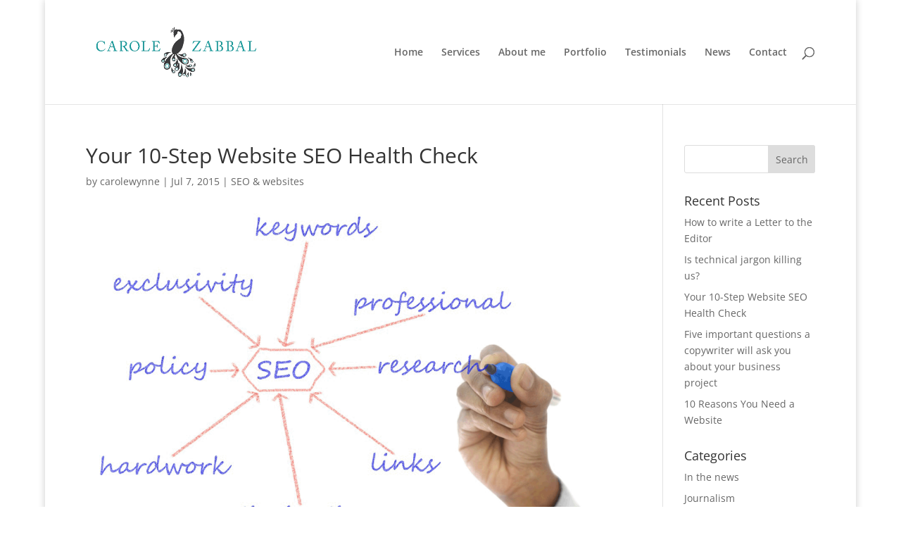

--- FILE ---
content_type: text/css
request_url: http://carolezabbal.com/wp-content/themes/divi-child/style.css?ver=4.27.5
body_size: 203
content:
/*
Theme Name:     Divi-Child
Description:    
Author:         carolewynne
Template:       Divi

(optional values you can add: Theme URI, Author URI, Version, License, License URI, Tags, Text Domain)
*/
